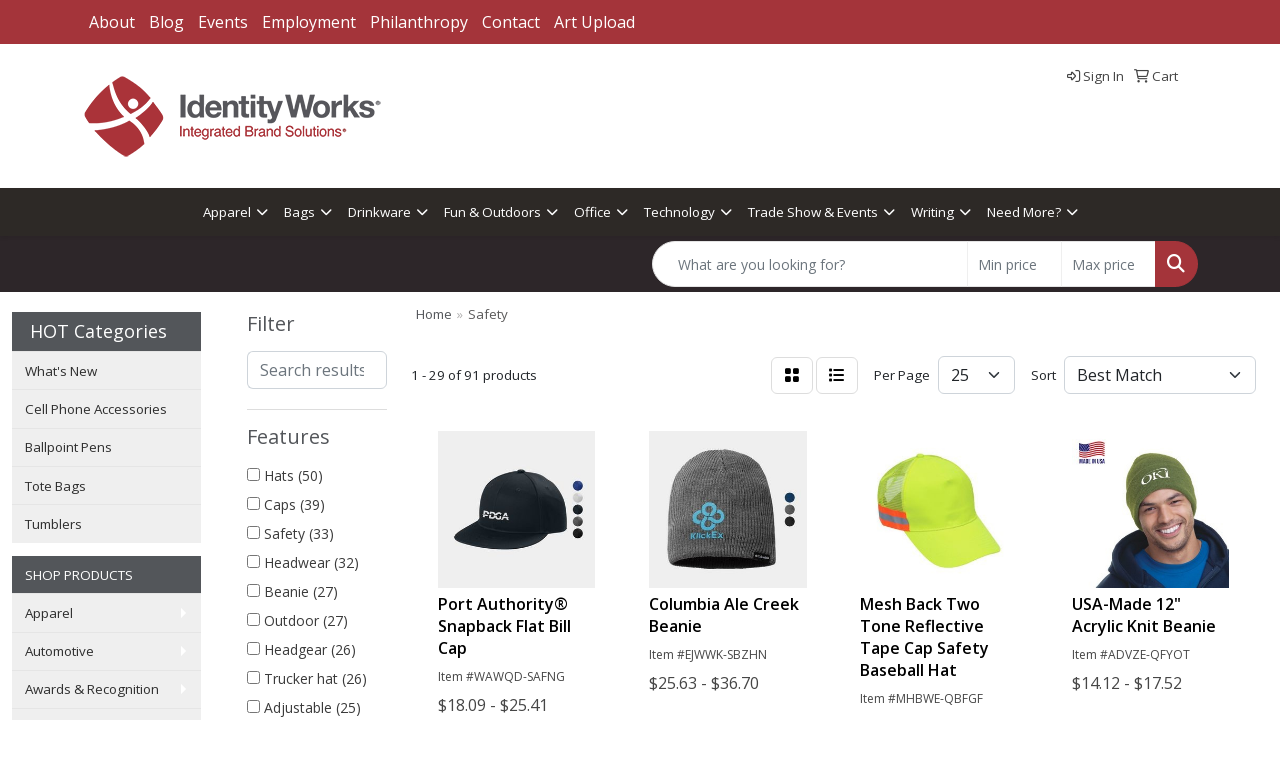

--- FILE ---
content_type: text/html
request_url: https://www.idworksideas.com/ws/ws.dll/StartSrch?UID=35005&WENavID=12671287
body_size: 14012
content:
<!DOCTYPE html>
<html lang="en"><head>
<meta charset="utf-8">
<meta http-equiv="X-UA-Compatible" content="IE=edge">
<meta name="viewport" content="width=device-width, initial-scale=1">
<!-- The above 3 meta tags *must* come first in the head; any other head content must come *after* these tags -->


<link href="/distsite/styles/8/css/bootstrap.min.css" rel="stylesheet" />
<link href="https://fonts.googleapis.com/css?family=Open+Sans:400,600|Oswald:400,600" rel="stylesheet">
<link href="/distsite/styles/8/css/owl.carousel.min.css" rel="stylesheet">
<link href="/distsite/styles/8/css/nouislider.css" rel="stylesheet">
<!--<link href="/distsite/styles/8/css/menu.css" rel="stylesheet"/>-->
<link href="/distsite/styles/8/css/flexslider.css" rel="stylesheet">
<link href="/distsite/styles/8/css/all.min.css" rel="stylesheet">
<link href="/distsite/styles/8/css/slick/slick.css" rel="stylesheet"/>
<link href="/distsite/styles/8/css/lightbox/lightbox.css" rel="stylesheet"  />
<link href="/distsite/styles/8/css/yamm.css" rel="stylesheet" />
<!-- Custom styles for this theme -->
<link href="/we/we.dll/StyleSheet?UN=35005&Type=WETheme&TS=C46021.4787962963" rel="stylesheet">
<!-- Custom styles for this theme -->
<link href="/we/we.dll/StyleSheet?UN=35005&Type=WETheme-PS&TS=C46021.4787962963" rel="stylesheet">


<!-- HTML5 shim and Respond.js for IE8 support of HTML5 elements and media queries -->
<!--[if lt IE 9]>
      <script src="https://oss.maxcdn.com/html5shiv/3.7.3/html5shiv.min.js"></script>
      <script src="https://oss.maxcdn.com/respond/1.4.2/respond.min.js"></script>
    <![endif]-->

</head>

<body style="background:#fff;">


  <!-- Slide-Out Menu -->
  <div id="filter-menu" class="filter-menu">
    <button id="close-menu" class="btn-close"></button>
    <div class="menu-content">
      
<aside class="filter-sidebar">



<div class="filter-section first">
	<h2>Filter</h2>
	 <div class="input-group mb-3">
	 <input type="text" style="border-right:0;" placeholder="Search results" class="form-control text-search-within-results" name="SearchWithinResults" value="" maxlength="100" onkeyup="HandleTextFilter(event);">
	  <label class="input-group-text" style="background-color:#fff;"><a  style="display:none;" href="javascript:void(0);" class="remove-filter" data-toggle="tooltip" title="Clear" onclick="ClearTextFilter();"><i class="far fa-times" aria-hidden="true"></i> <span class="fa-sr-only">x</span></a></label>
	</div>
</div>

<a href="javascript:void(0);" class="clear-filters"  style="display:none;" onclick="ClearDrillDown();">Clear all filters</a>

<div class="filter-section"  style="display:none;">
	<h2>Categories</h2>

	<div class="filter-list">

	 

		<!-- wrapper for more filters -->
        <div class="show-filter">

		</div><!-- showfilters -->

	</div>

		<a href="#" class="show-more"  style="display:none;" >Show more</a>
</div>


<div class="filter-section" >
	<h2>Features</h2>

		<div class="filter-list">

	  		<div class="checkbox"><label><input class="filtercheckbox" type="checkbox" name="2|Hats" ><span> Hats (50)</span></label></div><div class="checkbox"><label><input class="filtercheckbox" type="checkbox" name="2|Caps" ><span> Caps (39)</span></label></div><div class="checkbox"><label><input class="filtercheckbox" type="checkbox" name="2|Safety" ><span> Safety (33)</span></label></div><div class="checkbox"><label><input class="filtercheckbox" type="checkbox" name="2|Headwear" ><span> Headwear (32)</span></label></div><div class="checkbox"><label><input class="filtercheckbox" type="checkbox" name="2|Beanie" ><span> Beanie (27)</span></label></div><div class="checkbox"><label><input class="filtercheckbox" type="checkbox" name="2|Outdoor" ><span> Outdoor (27)</span></label></div><div class="checkbox"><label><input class="filtercheckbox" type="checkbox" name="2|Headgear" ><span> Headgear (26)</span></label></div><div class="checkbox"><label><input class="filtercheckbox" type="checkbox" name="2|Trucker hat" ><span> Trucker hat (26)</span></label></div><div class="checkbox"><label><input class="filtercheckbox" type="checkbox" name="2|Adjustable" ><span> Adjustable (25)</span></label></div><div class="checkbox"><label><input class="filtercheckbox" type="checkbox" name="2|Head cover" ><span> Head cover (23)</span></label></div><div class="show-filter"><div class="checkbox"><label><input class="filtercheckbox" type="checkbox" name="2|Sports" ><span> Sports (23)</span></label></div><div class="checkbox"><label><input class="filtercheckbox" type="checkbox" name="2|Baseball cap" ><span> Baseball cap (20)</span></label></div><div class="checkbox"><label><input class="filtercheckbox" type="checkbox" name="2|Visibility" ><span> Visibility (20)</span></label></div><div class="checkbox"><label><input class="filtercheckbox" type="checkbox" name="2|Winter" ><span> Winter (19)</span></label></div><div class="checkbox"><label><input class="filtercheckbox" type="checkbox" name="2|Classic" ><span> Classic (17)</span></label></div><div class="checkbox"><label><input class="filtercheckbox" type="checkbox" name="2|Customizable" ><span> Customizable (17)</span></label></div><div class="checkbox"><label><input class="filtercheckbox" type="checkbox" name="2|Rush" ><span> Rush (17)</span></label></div><div class="checkbox"><label><input class="filtercheckbox" type="checkbox" name="2|Mesh cap" ><span> Mesh cap (16)</span></label></div><div class="checkbox"><label><input class="filtercheckbox" type="checkbox" name="2|Fashion" ><span> Fashion (15)</span></label></div><div class="checkbox"><label><input class="filtercheckbox" type="checkbox" name="2|Multipurpose" ><span> Multipurpose (15)</span></label></div><div class="checkbox"><label><input class="filtercheckbox" type="checkbox" name="2|Performance cap" ><span> Performance cap (14)</span></label></div><div class="checkbox"><label><input class="filtercheckbox" type="checkbox" name="2|Under arm" ><span> Under arm (14)</span></label></div><div class="checkbox"><label><input class="filtercheckbox" type="checkbox" name="2|Cap hook loop closure" ><span> Cap hook loop closure (13)</span></label></div><div class="checkbox"><label><input class="filtercheckbox" type="checkbox" name="2|Hook loop cap" ><span> Hook loop cap (13)</span></label></div><div class="checkbox"><label><input class="filtercheckbox" type="checkbox" name="2|Trucker cap" ><span> Trucker cap (13)</span></label></div><div class="checkbox"><label><input class="filtercheckbox" type="checkbox" name="2|Two tone caps" ><span> Two tone caps (13)</span></label></div><div class="checkbox"><label><input class="filtercheckbox" type="checkbox" name="2|Two-tone base" ><span> Two-tone base (13)</span></label></div><div class="checkbox"><label><input class="filtercheckbox" type="checkbox" name="2|6 panel" ><span> 6 panel (12)</span></label></div><div class="checkbox"><label><input class="filtercheckbox" type="checkbox" name="2|Flat bill" ><span> Flat bill (12)</span></label></div><div class="checkbox"><label><input class="filtercheckbox" type="checkbox" name="2|Structured cap" ><span> Structured cap (12)</span></label></div><div class="checkbox"><label><input class="filtercheckbox" type="checkbox" name="2|Columbia" ><span> Columbia (11)</span></label></div><div class="checkbox"><label><input class="filtercheckbox" type="checkbox" name="2|Fleece-lined" ><span> Fleece-lined (11)</span></label></div><div class="checkbox"><label><input class="filtercheckbox" type="checkbox" name="2|Hard hat" ><span> Hard hat (11)</span></label></div><div class="checkbox"><label><input class="filtercheckbox" type="checkbox" name="2|Structured" ><span> Structured (11)</span></label></div><div class="checkbox"><label><input class="filtercheckbox" type="checkbox" name="2|Acrylic" ><span> Acrylic (8)</span></label></div><div class="checkbox"><label><input class="filtercheckbox" type="checkbox" name="2|Curved bill" ><span> Curved bill (8)</span></label></div><div class="checkbox"><label><input class="filtercheckbox" type="checkbox" name="2|Knit" ><span> Knit (8)</span></label></div><div class="checkbox"><label><input class="filtercheckbox" type="checkbox" name="2|100% polyester" ><span> 100% polyester (7)</span></label></div><div class="checkbox"><label><input class="filtercheckbox" type="checkbox" name="2|Bumpcap" ><span> Bumpcap (7)</span></label></div><div class="checkbox"><label><input class="filtercheckbox" type="checkbox" name="2|Knitted" ><span> Knitted (7)</span></label></div><div class="checkbox"><label><input class="filtercheckbox" type="checkbox" name="2|Mid profile" ><span> Mid profile (7)</span></label></div><div class="checkbox"><label><input class="filtercheckbox" type="checkbox" name="2|Skull cap" ><span> Skull cap (7)</span></label></div><div class="checkbox"><label><input class="filtercheckbox" type="checkbox" name="2|Wearable" ><span> Wearable (7)</span></label></div><div class="checkbox"><label><input class="filtercheckbox" type="checkbox" name="2|Workwear" ><span> Workwear (7)</span></label></div><div class="checkbox"><label><input class="filtercheckbox" type="checkbox" name="2|Ball cap" ><span> Ball cap (6)</span></label></div><div class="checkbox"><label><input class="filtercheckbox" type="checkbox" name="2|Ballcap" ><span> Ballcap (6)</span></label></div><div class="checkbox"><label><input class="filtercheckbox" type="checkbox" name="2|Ball-cap" ><span> Ball-cap (6)</span></label></div><div class="checkbox"><label><input class="filtercheckbox" type="checkbox" name="2|Baseball-cap" ><span> Baseball-cap (6)</span></label></div><div class="checkbox"><label><input class="filtercheckbox" type="checkbox" name="2|Blank" ><span> Blank (6)</span></label></div><div class="checkbox"><label><input class="filtercheckbox" type="checkbox" name="2|Custom" ><span> Custom (6)</span></label></div></div>

			<!-- wrapper for more filters -->
			<div class="show-filter">

			</div><!-- showfilters -->
 		</div>
		<a href="#" class="show-more"  >Show more</a>


</div>


<div class="filter-section" >
	<h2>Colors</h2>

		<div class="filter-list">

		  	<div class="checkbox"><label><input class="filtercheckbox" type="checkbox" name="1|Black" ><span> Black (35)</span></label></div><div class="checkbox"><label><input class="filtercheckbox" type="checkbox" name="1|White" ><span> White (13)</span></label></div><div class="checkbox"><label><input class="filtercheckbox" type="checkbox" name="1|Navy blue" ><span> Navy blue (12)</span></label></div><div class="checkbox"><label><input class="filtercheckbox" type="checkbox" name="1|Orange" ><span> Orange (10)</span></label></div><div class="checkbox"><label><input class="filtercheckbox" type="checkbox" name="1|Red" ><span> Red (10)</span></label></div><div class="checkbox"><label><input class="filtercheckbox" type="checkbox" name="1|Safety orange" ><span> Safety orange (8)</span></label></div><div class="checkbox"><label><input class="filtercheckbox" type="checkbox" name="1|Safety yellow" ><span> Safety yellow (8)</span></label></div><div class="checkbox"><label><input class="filtercheckbox" type="checkbox" name="1|Special" ><span> Special (7)</span></label></div><div class="checkbox"><label><input class="filtercheckbox" type="checkbox" name="1|Gray steel" ><span> Gray steel (6)</span></label></div><div class="checkbox"><label><input class="filtercheckbox" type="checkbox" name="1|Blaze orange" ><span> Blaze orange (5)</span></label></div><div class="show-filter"><div class="checkbox"><label><input class="filtercheckbox" type="checkbox" name="1|Royal" ><span> Royal (5)</span></label></div><div class="checkbox"><label><input class="filtercheckbox" type="checkbox" name="1|Yellow" ><span> Yellow (5)</span></label></div><div class="checkbox"><label><input class="filtercheckbox" type="checkbox" name="1|Charcoal gray" ><span> Charcoal gray (4)</span></label></div><div class="checkbox"><label><input class="filtercheckbox" type="checkbox" name="1|Collegiate navy" ><span> Collegiate navy (4)</span></label></div><div class="checkbox"><label><input class="filtercheckbox" type="checkbox" name="1|Forest green" ><span> Forest green (4)</span></label></div><div class="checkbox"><label><input class="filtercheckbox" type="checkbox" name="1|Gray" ><span> Gray (4)</span></label></div><div class="checkbox"><label><input class="filtercheckbox" type="checkbox" name="1|Olive green" ><span> Olive green (4)</span></label></div><div class="checkbox"><label><input class="filtercheckbox" type="checkbox" name="1|Rich navy" ><span> Rich navy (4)</span></label></div><div class="checkbox"><label><input class="filtercheckbox" type="checkbox" name="1|10-white" ><span> 10-white (3)</span></label></div><div class="checkbox"><label><input class="filtercheckbox" type="checkbox" name="1|20-red" ><span> 20-red (3)</span></label></div><div class="checkbox"><label><input class="filtercheckbox" type="checkbox" name="1|30-yellow" ><span> 30-yellow (3)</span></label></div><div class="checkbox"><label><input class="filtercheckbox" type="checkbox" name="1|31-hi-vis lime" ><span> 31-hi-vis lime (3)</span></label></div><div class="checkbox"><label><input class="filtercheckbox" type="checkbox" name="1|35-green" ><span> 35-green (3)</span></label></div><div class="checkbox"><label><input class="filtercheckbox" type="checkbox" name="1|40-orange" ><span> 40-orange (3)</span></label></div><div class="checkbox"><label><input class="filtercheckbox" type="checkbox" name="1|60-blue" ><span> 60-blue (3)</span></label></div><div class="checkbox"><label><input class="filtercheckbox" type="checkbox" name="1|Black/ white" ><span> Black/ white (3)</span></label></div><div class="checkbox"><label><input class="filtercheckbox" type="checkbox" name="1|Burgundy red" ><span> Burgundy red (3)</span></label></div><div class="checkbox"><label><input class="filtercheckbox" type="checkbox" name="1|City gray" ><span> City gray (3)</span></label></div><div class="checkbox"><label><input class="filtercheckbox" type="checkbox" name="1|Dark ash gray" ><span> Dark ash gray (3)</span></label></div><div class="checkbox"><label><input class="filtercheckbox" type="checkbox" name="1|Kelly green" ><span> Kelly green (3)</span></label></div><div class="checkbox"><label><input class="filtercheckbox" type="checkbox" name="1|Light blue" ><span> Light blue (3)</span></label></div><div class="checkbox"><label><input class="filtercheckbox" type="checkbox" name="1|Neon yellow" ><span> Neon yellow (3)</span></label></div><div class="checkbox"><label><input class="filtercheckbox" type="checkbox" name="1|Patriot blue/ white" ><span> Patriot blue/ white (3)</span></label></div><div class="checkbox"><label><input class="filtercheckbox" type="checkbox" name="1|Purple" ><span> Purple (3)</span></label></div><div class="checkbox"><label><input class="filtercheckbox" type="checkbox" name="1|True navy" ><span> True navy (3)</span></label></div><div class="checkbox"><label><input class="filtercheckbox" type="checkbox" name="1|True royal" ><span> True royal (3)</span></label></div><div class="checkbox"><label><input class="filtercheckbox" type="checkbox" name="1|11-black" ><span> 11-black (2)</span></label></div><div class="checkbox"><label><input class="filtercheckbox" type="checkbox" name="1|12-gray" ><span> 12-gray (2)</span></label></div><div class="checkbox"><label><input class="filtercheckbox" type="checkbox" name="1|41-hi-vis orange" ><span> 41-hi-vis orange (2)</span></label></div><div class="checkbox"><label><input class="filtercheckbox" type="checkbox" name="1|Aqua blue" ><span> Aqua blue (2)</span></label></div><div class="checkbox"><label><input class="filtercheckbox" type="checkbox" name="1|Asphalt gray" ><span> Asphalt gray (2)</span></label></div><div class="checkbox"><label><input class="filtercheckbox" type="checkbox" name="1|Black/ gray steel" ><span> Black/ gray steel (2)</span></label></div><div class="checkbox"><label><input class="filtercheckbox" type="checkbox" name="1|Black/deep red/black" ><span> Black/deep red/black (2)</span></label></div><div class="checkbox"><label><input class="filtercheckbox" type="checkbox" name="1|Black/silver/black" ><span> Black/silver/black (2)</span></label></div><div class="checkbox"><label><input class="filtercheckbox" type="checkbox" name="1|Black/white" ><span> Black/white (2)</span></label></div><div class="checkbox"><label><input class="filtercheckbox" type="checkbox" name="1|Blacktop" ><span> Blacktop (2)</span></label></div><div class="checkbox"><label><input class="filtercheckbox" type="checkbox" name="1|Blaze orange/black" ><span> Blaze orange/black (2)</span></label></div><div class="checkbox"><label><input class="filtercheckbox" type="checkbox" name="1|Blue" ><span> Blue (2)</span></label></div><div class="checkbox"><label><input class="filtercheckbox" type="checkbox" name="1|Burnt orange" ><span> Burnt orange (2)</span></label></div><div class="checkbox"><label><input class="filtercheckbox" type="checkbox" name="1|Chalk" ><span> Chalk (2)</span></label></div></div>


			<!-- wrapper for more filters -->
			<div class="show-filter">

			</div><!-- showfilters -->

		  </div>

		<a href="#" class="show-more"  >Show more</a>
</div>


<div class="filter-section"  >
	<h2>Price Range</h2>
	<div class="filter-price-wrap">
		<div class="filter-price-inner">
			<div class="input-group">
				<span class="input-group-text input-group-text-white">$</span>
				<input type="text" class="form-control form-control-sm filter-min-prices" name="min-prices" value="" placeholder="Min" onkeyup="HandlePriceFilter(event);">
			</div>
			<div class="input-group">
				<span class="input-group-text input-group-text-white">$</span>
				<input type="text" class="form-control form-control-sm filter-max-prices" name="max-prices" value="" placeholder="Max" onkeyup="HandlePriceFilter(event);">
			</div>
		</div>
		<a href="javascript:void(0)" onclick="SetPriceFilter();" ><i class="fa-solid fa-chevron-right"></i></a>
	</div>
</div>

<div class="filter-section"   >
	<h2>Quantity</h2>
	<div class="filter-price-wrap mb-2">
		<input type="text" class="form-control form-control-sm filter-quantity" value="" placeholder="Qty" onkeyup="HandleQuantityFilter(event);">
		<a href="javascript:void(0)" onclick="SetQuantityFilter();"><i class="fa-solid fa-chevron-right"></i></a>
	</div>
</div>




	</aside>

    </div>
</div>




	<div class="container-fluid">
		<div class="row">

			<div class="col-md-3 col-lg-2">
        <div class="d-none d-md-block">
          <div id="desktop-filter">
            
<aside class="filter-sidebar">



<div class="filter-section first">
	<h2>Filter</h2>
	 <div class="input-group mb-3">
	 <input type="text" style="border-right:0;" placeholder="Search results" class="form-control text-search-within-results" name="SearchWithinResults" value="" maxlength="100" onkeyup="HandleTextFilter(event);">
	  <label class="input-group-text" style="background-color:#fff;"><a  style="display:none;" href="javascript:void(0);" class="remove-filter" data-toggle="tooltip" title="Clear" onclick="ClearTextFilter();"><i class="far fa-times" aria-hidden="true"></i> <span class="fa-sr-only">x</span></a></label>
	</div>
</div>

<a href="javascript:void(0);" class="clear-filters"  style="display:none;" onclick="ClearDrillDown();">Clear all filters</a>

<div class="filter-section"  style="display:none;">
	<h2>Categories</h2>

	<div class="filter-list">

	 

		<!-- wrapper for more filters -->
        <div class="show-filter">

		</div><!-- showfilters -->

	</div>

		<a href="#" class="show-more"  style="display:none;" >Show more</a>
</div>


<div class="filter-section" >
	<h2>Features</h2>

		<div class="filter-list">

	  		<div class="checkbox"><label><input class="filtercheckbox" type="checkbox" name="2|Hats" ><span> Hats (50)</span></label></div><div class="checkbox"><label><input class="filtercheckbox" type="checkbox" name="2|Caps" ><span> Caps (39)</span></label></div><div class="checkbox"><label><input class="filtercheckbox" type="checkbox" name="2|Safety" ><span> Safety (33)</span></label></div><div class="checkbox"><label><input class="filtercheckbox" type="checkbox" name="2|Headwear" ><span> Headwear (32)</span></label></div><div class="checkbox"><label><input class="filtercheckbox" type="checkbox" name="2|Beanie" ><span> Beanie (27)</span></label></div><div class="checkbox"><label><input class="filtercheckbox" type="checkbox" name="2|Outdoor" ><span> Outdoor (27)</span></label></div><div class="checkbox"><label><input class="filtercheckbox" type="checkbox" name="2|Headgear" ><span> Headgear (26)</span></label></div><div class="checkbox"><label><input class="filtercheckbox" type="checkbox" name="2|Trucker hat" ><span> Trucker hat (26)</span></label></div><div class="checkbox"><label><input class="filtercheckbox" type="checkbox" name="2|Adjustable" ><span> Adjustable (25)</span></label></div><div class="checkbox"><label><input class="filtercheckbox" type="checkbox" name="2|Head cover" ><span> Head cover (23)</span></label></div><div class="show-filter"><div class="checkbox"><label><input class="filtercheckbox" type="checkbox" name="2|Sports" ><span> Sports (23)</span></label></div><div class="checkbox"><label><input class="filtercheckbox" type="checkbox" name="2|Baseball cap" ><span> Baseball cap (20)</span></label></div><div class="checkbox"><label><input class="filtercheckbox" type="checkbox" name="2|Visibility" ><span> Visibility (20)</span></label></div><div class="checkbox"><label><input class="filtercheckbox" type="checkbox" name="2|Winter" ><span> Winter (19)</span></label></div><div class="checkbox"><label><input class="filtercheckbox" type="checkbox" name="2|Classic" ><span> Classic (17)</span></label></div><div class="checkbox"><label><input class="filtercheckbox" type="checkbox" name="2|Customizable" ><span> Customizable (17)</span></label></div><div class="checkbox"><label><input class="filtercheckbox" type="checkbox" name="2|Rush" ><span> Rush (17)</span></label></div><div class="checkbox"><label><input class="filtercheckbox" type="checkbox" name="2|Mesh cap" ><span> Mesh cap (16)</span></label></div><div class="checkbox"><label><input class="filtercheckbox" type="checkbox" name="2|Fashion" ><span> Fashion (15)</span></label></div><div class="checkbox"><label><input class="filtercheckbox" type="checkbox" name="2|Multipurpose" ><span> Multipurpose (15)</span></label></div><div class="checkbox"><label><input class="filtercheckbox" type="checkbox" name="2|Performance cap" ><span> Performance cap (14)</span></label></div><div class="checkbox"><label><input class="filtercheckbox" type="checkbox" name="2|Under arm" ><span> Under arm (14)</span></label></div><div class="checkbox"><label><input class="filtercheckbox" type="checkbox" name="2|Cap hook loop closure" ><span> Cap hook loop closure (13)</span></label></div><div class="checkbox"><label><input class="filtercheckbox" type="checkbox" name="2|Hook loop cap" ><span> Hook loop cap (13)</span></label></div><div class="checkbox"><label><input class="filtercheckbox" type="checkbox" name="2|Trucker cap" ><span> Trucker cap (13)</span></label></div><div class="checkbox"><label><input class="filtercheckbox" type="checkbox" name="2|Two tone caps" ><span> Two tone caps (13)</span></label></div><div class="checkbox"><label><input class="filtercheckbox" type="checkbox" name="2|Two-tone base" ><span> Two-tone base (13)</span></label></div><div class="checkbox"><label><input class="filtercheckbox" type="checkbox" name="2|6 panel" ><span> 6 panel (12)</span></label></div><div class="checkbox"><label><input class="filtercheckbox" type="checkbox" name="2|Flat bill" ><span> Flat bill (12)</span></label></div><div class="checkbox"><label><input class="filtercheckbox" type="checkbox" name="2|Structured cap" ><span> Structured cap (12)</span></label></div><div class="checkbox"><label><input class="filtercheckbox" type="checkbox" name="2|Columbia" ><span> Columbia (11)</span></label></div><div class="checkbox"><label><input class="filtercheckbox" type="checkbox" name="2|Fleece-lined" ><span> Fleece-lined (11)</span></label></div><div class="checkbox"><label><input class="filtercheckbox" type="checkbox" name="2|Hard hat" ><span> Hard hat (11)</span></label></div><div class="checkbox"><label><input class="filtercheckbox" type="checkbox" name="2|Structured" ><span> Structured (11)</span></label></div><div class="checkbox"><label><input class="filtercheckbox" type="checkbox" name="2|Acrylic" ><span> Acrylic (8)</span></label></div><div class="checkbox"><label><input class="filtercheckbox" type="checkbox" name="2|Curved bill" ><span> Curved bill (8)</span></label></div><div class="checkbox"><label><input class="filtercheckbox" type="checkbox" name="2|Knit" ><span> Knit (8)</span></label></div><div class="checkbox"><label><input class="filtercheckbox" type="checkbox" name="2|100% polyester" ><span> 100% polyester (7)</span></label></div><div class="checkbox"><label><input class="filtercheckbox" type="checkbox" name="2|Bumpcap" ><span> Bumpcap (7)</span></label></div><div class="checkbox"><label><input class="filtercheckbox" type="checkbox" name="2|Knitted" ><span> Knitted (7)</span></label></div><div class="checkbox"><label><input class="filtercheckbox" type="checkbox" name="2|Mid profile" ><span> Mid profile (7)</span></label></div><div class="checkbox"><label><input class="filtercheckbox" type="checkbox" name="2|Skull cap" ><span> Skull cap (7)</span></label></div><div class="checkbox"><label><input class="filtercheckbox" type="checkbox" name="2|Wearable" ><span> Wearable (7)</span></label></div><div class="checkbox"><label><input class="filtercheckbox" type="checkbox" name="2|Workwear" ><span> Workwear (7)</span></label></div><div class="checkbox"><label><input class="filtercheckbox" type="checkbox" name="2|Ball cap" ><span> Ball cap (6)</span></label></div><div class="checkbox"><label><input class="filtercheckbox" type="checkbox" name="2|Ballcap" ><span> Ballcap (6)</span></label></div><div class="checkbox"><label><input class="filtercheckbox" type="checkbox" name="2|Ball-cap" ><span> Ball-cap (6)</span></label></div><div class="checkbox"><label><input class="filtercheckbox" type="checkbox" name="2|Baseball-cap" ><span> Baseball-cap (6)</span></label></div><div class="checkbox"><label><input class="filtercheckbox" type="checkbox" name="2|Blank" ><span> Blank (6)</span></label></div><div class="checkbox"><label><input class="filtercheckbox" type="checkbox" name="2|Custom" ><span> Custom (6)</span></label></div></div>

			<!-- wrapper for more filters -->
			<div class="show-filter">

			</div><!-- showfilters -->
 		</div>
		<a href="#" class="show-more"  >Show more</a>


</div>


<div class="filter-section" >
	<h2>Colors</h2>

		<div class="filter-list">

		  	<div class="checkbox"><label><input class="filtercheckbox" type="checkbox" name="1|Black" ><span> Black (35)</span></label></div><div class="checkbox"><label><input class="filtercheckbox" type="checkbox" name="1|White" ><span> White (13)</span></label></div><div class="checkbox"><label><input class="filtercheckbox" type="checkbox" name="1|Navy blue" ><span> Navy blue (12)</span></label></div><div class="checkbox"><label><input class="filtercheckbox" type="checkbox" name="1|Orange" ><span> Orange (10)</span></label></div><div class="checkbox"><label><input class="filtercheckbox" type="checkbox" name="1|Red" ><span> Red (10)</span></label></div><div class="checkbox"><label><input class="filtercheckbox" type="checkbox" name="1|Safety orange" ><span> Safety orange (8)</span></label></div><div class="checkbox"><label><input class="filtercheckbox" type="checkbox" name="1|Safety yellow" ><span> Safety yellow (8)</span></label></div><div class="checkbox"><label><input class="filtercheckbox" type="checkbox" name="1|Special" ><span> Special (7)</span></label></div><div class="checkbox"><label><input class="filtercheckbox" type="checkbox" name="1|Gray steel" ><span> Gray steel (6)</span></label></div><div class="checkbox"><label><input class="filtercheckbox" type="checkbox" name="1|Blaze orange" ><span> Blaze orange (5)</span></label></div><div class="show-filter"><div class="checkbox"><label><input class="filtercheckbox" type="checkbox" name="1|Royal" ><span> Royal (5)</span></label></div><div class="checkbox"><label><input class="filtercheckbox" type="checkbox" name="1|Yellow" ><span> Yellow (5)</span></label></div><div class="checkbox"><label><input class="filtercheckbox" type="checkbox" name="1|Charcoal gray" ><span> Charcoal gray (4)</span></label></div><div class="checkbox"><label><input class="filtercheckbox" type="checkbox" name="1|Collegiate navy" ><span> Collegiate navy (4)</span></label></div><div class="checkbox"><label><input class="filtercheckbox" type="checkbox" name="1|Forest green" ><span> Forest green (4)</span></label></div><div class="checkbox"><label><input class="filtercheckbox" type="checkbox" name="1|Gray" ><span> Gray (4)</span></label></div><div class="checkbox"><label><input class="filtercheckbox" type="checkbox" name="1|Olive green" ><span> Olive green (4)</span></label></div><div class="checkbox"><label><input class="filtercheckbox" type="checkbox" name="1|Rich navy" ><span> Rich navy (4)</span></label></div><div class="checkbox"><label><input class="filtercheckbox" type="checkbox" name="1|10-white" ><span> 10-white (3)</span></label></div><div class="checkbox"><label><input class="filtercheckbox" type="checkbox" name="1|20-red" ><span> 20-red (3)</span></label></div><div class="checkbox"><label><input class="filtercheckbox" type="checkbox" name="1|30-yellow" ><span> 30-yellow (3)</span></label></div><div class="checkbox"><label><input class="filtercheckbox" type="checkbox" name="1|31-hi-vis lime" ><span> 31-hi-vis lime (3)</span></label></div><div class="checkbox"><label><input class="filtercheckbox" type="checkbox" name="1|35-green" ><span> 35-green (3)</span></label></div><div class="checkbox"><label><input class="filtercheckbox" type="checkbox" name="1|40-orange" ><span> 40-orange (3)</span></label></div><div class="checkbox"><label><input class="filtercheckbox" type="checkbox" name="1|60-blue" ><span> 60-blue (3)</span></label></div><div class="checkbox"><label><input class="filtercheckbox" type="checkbox" name="1|Black/ white" ><span> Black/ white (3)</span></label></div><div class="checkbox"><label><input class="filtercheckbox" type="checkbox" name="1|Burgundy red" ><span> Burgundy red (3)</span></label></div><div class="checkbox"><label><input class="filtercheckbox" type="checkbox" name="1|City gray" ><span> City gray (3)</span></label></div><div class="checkbox"><label><input class="filtercheckbox" type="checkbox" name="1|Dark ash gray" ><span> Dark ash gray (3)</span></label></div><div class="checkbox"><label><input class="filtercheckbox" type="checkbox" name="1|Kelly green" ><span> Kelly green (3)</span></label></div><div class="checkbox"><label><input class="filtercheckbox" type="checkbox" name="1|Light blue" ><span> Light blue (3)</span></label></div><div class="checkbox"><label><input class="filtercheckbox" type="checkbox" name="1|Neon yellow" ><span> Neon yellow (3)</span></label></div><div class="checkbox"><label><input class="filtercheckbox" type="checkbox" name="1|Patriot blue/ white" ><span> Patriot blue/ white (3)</span></label></div><div class="checkbox"><label><input class="filtercheckbox" type="checkbox" name="1|Purple" ><span> Purple (3)</span></label></div><div class="checkbox"><label><input class="filtercheckbox" type="checkbox" name="1|True navy" ><span> True navy (3)</span></label></div><div class="checkbox"><label><input class="filtercheckbox" type="checkbox" name="1|True royal" ><span> True royal (3)</span></label></div><div class="checkbox"><label><input class="filtercheckbox" type="checkbox" name="1|11-black" ><span> 11-black (2)</span></label></div><div class="checkbox"><label><input class="filtercheckbox" type="checkbox" name="1|12-gray" ><span> 12-gray (2)</span></label></div><div class="checkbox"><label><input class="filtercheckbox" type="checkbox" name="1|41-hi-vis orange" ><span> 41-hi-vis orange (2)</span></label></div><div class="checkbox"><label><input class="filtercheckbox" type="checkbox" name="1|Aqua blue" ><span> Aqua blue (2)</span></label></div><div class="checkbox"><label><input class="filtercheckbox" type="checkbox" name="1|Asphalt gray" ><span> Asphalt gray (2)</span></label></div><div class="checkbox"><label><input class="filtercheckbox" type="checkbox" name="1|Black/ gray steel" ><span> Black/ gray steel (2)</span></label></div><div class="checkbox"><label><input class="filtercheckbox" type="checkbox" name="1|Black/deep red/black" ><span> Black/deep red/black (2)</span></label></div><div class="checkbox"><label><input class="filtercheckbox" type="checkbox" name="1|Black/silver/black" ><span> Black/silver/black (2)</span></label></div><div class="checkbox"><label><input class="filtercheckbox" type="checkbox" name="1|Black/white" ><span> Black/white (2)</span></label></div><div class="checkbox"><label><input class="filtercheckbox" type="checkbox" name="1|Blacktop" ><span> Blacktop (2)</span></label></div><div class="checkbox"><label><input class="filtercheckbox" type="checkbox" name="1|Blaze orange/black" ><span> Blaze orange/black (2)</span></label></div><div class="checkbox"><label><input class="filtercheckbox" type="checkbox" name="1|Blue" ><span> Blue (2)</span></label></div><div class="checkbox"><label><input class="filtercheckbox" type="checkbox" name="1|Burnt orange" ><span> Burnt orange (2)</span></label></div><div class="checkbox"><label><input class="filtercheckbox" type="checkbox" name="1|Chalk" ><span> Chalk (2)</span></label></div></div>


			<!-- wrapper for more filters -->
			<div class="show-filter">

			</div><!-- showfilters -->

		  </div>

		<a href="#" class="show-more"  >Show more</a>
</div>


<div class="filter-section"  >
	<h2>Price Range</h2>
	<div class="filter-price-wrap">
		<div class="filter-price-inner">
			<div class="input-group">
				<span class="input-group-text input-group-text-white">$</span>
				<input type="text" class="form-control form-control-sm filter-min-prices" name="min-prices" value="" placeholder="Min" onkeyup="HandlePriceFilter(event);">
			</div>
			<div class="input-group">
				<span class="input-group-text input-group-text-white">$</span>
				<input type="text" class="form-control form-control-sm filter-max-prices" name="max-prices" value="" placeholder="Max" onkeyup="HandlePriceFilter(event);">
			</div>
		</div>
		<a href="javascript:void(0)" onclick="SetPriceFilter();" ><i class="fa-solid fa-chevron-right"></i></a>
	</div>
</div>

<div class="filter-section"   >
	<h2>Quantity</h2>
	<div class="filter-price-wrap mb-2">
		<input type="text" class="form-control form-control-sm filter-quantity" value="" placeholder="Qty" onkeyup="HandleQuantityFilter(event);">
		<a href="javascript:void(0)" onclick="SetQuantityFilter();"><i class="fa-solid fa-chevron-right"></i></a>
	</div>
</div>




	</aside>

          </div>
        </div>
			</div>

			<div class="col-md-9 col-lg-10">
				

				<ol class="breadcrumb"  >
              		<li><a href="https://www.idworksideas.com" target="_top">Home</a></li>
             	 	<li class="active">Safety</li>
            	</ol>




				<div id="product-list-controls">

				
						<div class="d-flex align-items-center justify-content-between">
							<div class="d-none d-md-block me-3">
								1 - 29 of  91 <span class="d-none d-lg-inline">products</span>
							</div>
					  
						  <!-- Right Aligned Controls -->
						  <div class="product-controls-right d-flex align-items-center">
       
              <button id="show-filter-button" class="btn btn-control d-block d-md-none"><i class="fa-solid fa-filter" aria-hidden="true"></i></button>

							
							<span class="me-3">
								<a href="/ws/ws.dll/StartSrch?UID=35005&WENavID=12671287&View=T&ST=260121054106126105904268" class="btn btn-control grid" title="Change to Grid View"><i class="fa-solid fa-grid-2" aria-hidden="true"></i>  <span class="fa-sr-only">Grid</span></a>
								<a href="/ws/ws.dll/StartSrch?UID=35005&WENavID=12671287&View=L&ST=260121054106126105904268" class="btn btn-control" title="Change to List View"><i class="fa-solid fa-list"></i> <span class="fa-sr-only">List</span></a>
							</span>
							
					  
							<!-- Number of Items Per Page -->
							<div class="me-2 d-none d-lg-block">
								<label>Per Page</label>
							</div>
							<div class="me-3 d-none d-md-block">
								<select class="form-select notranslate" onchange="GoToNewURL(this);" aria-label="Items per page">
									<option value="/ws/ws.dll/StartSrch?UID=35005&WENavID=12671287&ST=260121054106126105904268&PPP=10" >10</option><option value="/ws/ws.dll/StartSrch?UID=35005&WENavID=12671287&ST=260121054106126105904268&PPP=25" selected>25</option><option value="/ws/ws.dll/StartSrch?UID=35005&WENavID=12671287&ST=260121054106126105904268&PPP=50" >50</option><option value="/ws/ws.dll/StartSrch?UID=35005&WENavID=12671287&ST=260121054106126105904268&PPP=100" >100</option>
								
								</select>
							</div>
					  
							<!-- Sort By -->
							<div class="d-none d-lg-block me-2">
								<label>Sort</label>
							</div>
							<div>
								<select class="form-select" onchange="GoToNewURL(this);">
									<option value="/ws/ws.dll/StartSrch?UID=35005&WENavID=12671287&Sort=0" selected>Best Match</option><option value="/ws/ws.dll/StartSrch?UID=35005&WENavID=12671287&Sort=3">Most Popular</option><option value="/ws/ws.dll/StartSrch?UID=35005&WENavID=12671287&Sort=1">Price (Low to High)</option><option value="/ws/ws.dll/StartSrch?UID=35005&WENavID=12671287&Sort=2">Price (High to Low)</option>
								 </select>
							</div>
						  </div>
						</div>

			  </div>

				<!-- Product Results List -->
				<ul class="thumbnail-list"><a name="0" href="#" alt="Item 0"></a>
<li>
 <a href="https://www.idworksideas.com/p/WAWQD-SAFNG/port-authority-snapback-flat-bill-cap" target="_parent" alt="Port Authority® Snapback Flat Bill Cap">
 <div class="pr-list-grid">
		<img class="img-responsive" src="/ws/ws.dll/QPic?SN=69609&P=148229292&I=0&PX=300" alt="Port Authority® Snapback Flat Bill Cap">
		<p class="pr-name">Port Authority® Snapback Flat Bill Cap</p>
		<div class="pr-meta-row">
			<div class="product-reviews"  style="display:none;">
				<div class="rating-stars">
				<i class="fa-solid fa-star-sharp" aria-hidden="true"></i><i class="fa-solid fa-star-sharp" aria-hidden="true"></i><i class="fa-solid fa-star-sharp" aria-hidden="true"></i><i class="fa-solid fa-star-sharp" aria-hidden="true"></i><i class="fa-solid fa-star-sharp" aria-hidden="true"></i>
				</div>
				<span class="rating-count">(0)</span>
			</div>
			
		</div>
		<p class="pr-number"  ><span class="notranslate">Item #WAWQD-SAFNG</span></p>
		<p class="pr-price"  ><span class="notranslate">$18.09</span> - <span class="notranslate">$25.41</span></p>
 </div>
 </a>
</li>
<a name="1" href="#" alt="Item 1"></a>
<li>
 <a href="https://www.idworksideas.com/p/EJWWK-SBZHN/columbia-ale-creek-beanie" target="_parent" alt="Columbia Ale Creek Beanie">
 <div class="pr-list-grid">
		<img class="img-responsive" src="/ws/ws.dll/QPic?SN=69609&P=598260239&I=0&PX=300" alt="Columbia Ale Creek Beanie">
		<p class="pr-name">Columbia Ale Creek Beanie</p>
		<div class="pr-meta-row">
			<div class="product-reviews"  style="display:none;">
				<div class="rating-stars">
				<i class="fa-solid fa-star-sharp" aria-hidden="true"></i><i class="fa-solid fa-star-sharp" aria-hidden="true"></i><i class="fa-solid fa-star-sharp" aria-hidden="true"></i><i class="fa-solid fa-star-sharp" aria-hidden="true"></i><i class="fa-solid fa-star-sharp" aria-hidden="true"></i>
				</div>
				<span class="rating-count">(0)</span>
			</div>
			
		</div>
		<p class="pr-number"  ><span class="notranslate">Item #EJWWK-SBZHN</span></p>
		<p class="pr-price"  ><span class="notranslate">$25.63</span> - <span class="notranslate">$36.70</span></p>
 </div>
 </a>
</li>
<a name="2" href="#" alt="Item 2"></a>
<li>
 <a href="https://www.idworksideas.com/p/MHBWE-QBFGF/mesh-back-two-tone-reflective-tape-cap-safety-baseball-hat" target="_parent" alt="Mesh Back Two Tone Reflective Tape Cap Safety Baseball Hat">
 <div class="pr-list-grid">
		<img class="img-responsive" src="/ws/ws.dll/QPic?SN=69609&P=587332733&I=0&PX=300" alt="Mesh Back Two Tone Reflective Tape Cap Safety Baseball Hat">
		<p class="pr-name">Mesh Back Two Tone Reflective Tape Cap Safety Baseball Hat</p>
		<div class="pr-meta-row">
			<div class="product-reviews"  style="display:none;">
				<div class="rating-stars">
				<i class="fa-solid fa-star-sharp" aria-hidden="true"></i><i class="fa-solid fa-star-sharp" aria-hidden="true"></i><i class="fa-solid fa-star-sharp" aria-hidden="true"></i><i class="fa-solid fa-star-sharp" aria-hidden="true"></i><i class="fa-solid fa-star-sharp" aria-hidden="true"></i>
				</div>
				<span class="rating-count">(0)</span>
			</div>
			
		</div>
		<p class="pr-number"  ><span class="notranslate">Item #MHBWE-QBFGF</span></p>
		<p class="pr-price"  ><span class="notranslate">$6.60</span> - <span class="notranslate">$10.87</span></p>
 </div>
 </a>
</li>
<a name="3" href="#" alt="Item 3"></a>
<li>
 <a href="https://www.idworksideas.com/p/ADVZE-QFYOT/usa-made-12-acrylic-knit-beanie" target="_parent" alt="USA-Made 12&quot; Acrylic Knit Beanie">
 <div class="pr-list-grid">
		<img class="img-responsive" src="/ws/ws.dll/QPic?SN=69609&P=347416103&I=0&PX=300" alt="USA-Made 12&quot; Acrylic Knit Beanie">
		<p class="pr-name">USA-Made 12&quot; Acrylic Knit Beanie</p>
		<div class="pr-meta-row">
			<div class="product-reviews"  style="display:none;">
				<div class="rating-stars">
				<i class="fa-solid fa-star-sharp active" aria-hidden="true"></i><i class="fa-solid fa-star-sharp active" aria-hidden="true"></i><i class="fa-solid fa-star-sharp active" aria-hidden="true"></i><i class="fa-solid fa-star-sharp active" aria-hidden="true"></i><i class="fa-solid fa-star-sharp active" aria-hidden="true"></i>
				</div>
				<span class="rating-count">(1)</span>
			</div>
			
		</div>
		<p class="pr-number"  ><span class="notranslate">Item #ADVZE-QFYOT</span></p>
		<p class="pr-price"  ><span class="notranslate">$14.12</span> - <span class="notranslate">$17.52</span></p>
 </div>
 </a>
</li>
<a name="4" href="#" alt="Item 4"></a>
<li>
 <a href="https://www.idworksideas.com/p/HJWVK-SBZHX/columbia-cuffed-beanie" target="_parent" alt="Columbia Cuffed Beanie">
 <div class="pr-list-grid">
		<img class="img-responsive" src="/ws/ws.dll/QPic?SN=69609&P=528260249&I=0&PX=300" alt="Columbia Cuffed Beanie">
		<p class="pr-name">Columbia Cuffed Beanie</p>
		<div class="pr-meta-row">
			<div class="product-reviews"  style="display:none;">
				<div class="rating-stars">
				<i class="fa-solid fa-star-sharp" aria-hidden="true"></i><i class="fa-solid fa-star-sharp" aria-hidden="true"></i><i class="fa-solid fa-star-sharp" aria-hidden="true"></i><i class="fa-solid fa-star-sharp" aria-hidden="true"></i><i class="fa-solid fa-star-sharp" aria-hidden="true"></i>
				</div>
				<span class="rating-count">(0)</span>
			</div>
			
		</div>
		<p class="pr-number"  ><span class="notranslate">Item #HJWVK-SBZHX</span></p>
		<p class="pr-price"  ><span class="notranslate">$24.57</span> - <span class="notranslate">$35.37</span></p>
 </div>
 </a>
</li>
<a name="5" href="#" alt="Item 5"></a>
<li>
 <a href="https://www.idworksideas.com/p/YFZTJ-QFHNC/the-north-face-rib-kint-beanie" target="_parent" alt="The North Face® Rib Kint Beanie">
 <div class="pr-list-grid">
		<img class="img-responsive" src="/ws/ws.dll/QPic?SN=69609&P=567404568&I=0&PX=300" alt="The North Face® Rib Kint Beanie">
		<p class="pr-name">The North Face® Rib Kint Beanie</p>
		<div class="pr-meta-row">
			<div class="product-reviews"  style="display:none;">
				<div class="rating-stars">
				<i class="fa-solid fa-star-sharp active" aria-hidden="true"></i><i class="fa-solid fa-star-sharp active" aria-hidden="true"></i><i class="fa-solid fa-star-sharp active" aria-hidden="true"></i><i class="fa-solid fa-star-sharp active" aria-hidden="true"></i><i class="fa-solid fa-star-sharp active" aria-hidden="true"></i>
				</div>
				<span class="rating-count">(1)</span>
			</div>
			
		</div>
		<p class="pr-number"  ><span class="notranslate">Item #YFZTJ-QFHNC</span></p>
		<p class="pr-price"  ><span class="notranslate">$30.43</span> - <span class="notranslate">$40.83</span></p>
 </div>
 </a>
</li>
<a name="6" href="#" alt="Item 6"></a>
<li>
 <a href="https://www.idworksideas.com/p/UDUQK-QFYOP/usa-made-8-headwear-acrylic-knit-beanie" target="_parent" alt="USA-Made 8&quot; Headwear Acrylic Knit Beanie">
 <div class="pr-list-grid">
		<img class="img-responsive" src="/ws/ws.dll/QPic?SN=69609&P=317416099&I=0&PX=300" alt="USA-Made 8&quot; Headwear Acrylic Knit Beanie">
		<p class="pr-name">USA-Made 8&quot; Headwear Acrylic Knit Beanie</p>
		<div class="pr-meta-row">
			<div class="product-reviews"  style="display:none;">
				<div class="rating-stars">
				<i class="fa-solid fa-star-sharp active" aria-hidden="true"></i><i class="fa-solid fa-star-sharp active" aria-hidden="true"></i><i class="fa-solid fa-star-sharp active" aria-hidden="true"></i><i class="fa-solid fa-star-sharp active" aria-hidden="true"></i><i class="fa-solid fa-star-sharp active" aria-hidden="true"></i>
				</div>
				<span class="rating-count">(1)</span>
			</div>
			
		</div>
		<p class="pr-number"  ><span class="notranslate">Item #UDUQK-QFYOP</span></p>
		<p class="pr-price"  ><span class="notranslate">$13.63</span> - <span class="notranslate">$16.99</span></p>
 </div>
 </a>
</li>
<a name="7" href="#" alt="Item 7"></a>
<li>
 <a href="https://www.idworksideas.com/p/AJWWF-SBZHI/columbia-bora-bora-booney" target="_parent" alt="Columbia Bora Bora Booney">
 <div class="pr-list-grid">
		<img class="img-responsive" src="/ws/ws.dll/QPic?SN=69609&P=598260234&I=0&PX=300" alt="Columbia Bora Bora Booney">
		<p class="pr-name">Columbia Bora Bora Booney</p>
		<div class="pr-meta-row">
			<div class="product-reviews"  style="display:none;">
				<div class="rating-stars">
				<i class="fa-solid fa-star-sharp" aria-hidden="true"></i><i class="fa-solid fa-star-sharp" aria-hidden="true"></i><i class="fa-solid fa-star-sharp" aria-hidden="true"></i><i class="fa-solid fa-star-sharp" aria-hidden="true"></i><i class="fa-solid fa-star-sharp" aria-hidden="true"></i>
				</div>
				<span class="rating-count">(0)</span>
			</div>
			
		</div>
		<p class="pr-number"  ><span class="notranslate">Item #AJWWF-SBZHI</span></p>
		<p class="pr-price"  ><span class="notranslate">$43.16</span> - <span class="notranslate">$58.61</span></p>
 </div>
 </a>
</li>
<a name="8" href="#" alt="Item 8"></a>
<li>
 <a href="https://www.idworksideas.com/p/RJWVD-SBZHQ/columbia-whirlibird-watch-cap-beanie" target="_parent" alt="Columbia - Whirlibird™ Watch Cap Beanie">
 <div class="pr-list-grid">
		<img class="img-responsive" src="/ws/ws.dll/QPic?SN=69609&P=728260242&I=0&PX=300" alt="Columbia - Whirlibird™ Watch Cap Beanie">
		<p class="pr-name">Columbia - Whirlibird™ Watch Cap Beanie</p>
		<div class="pr-meta-row">
			<div class="product-reviews"  style="display:none;">
				<div class="rating-stars">
				<i class="fa-solid fa-star-sharp" aria-hidden="true"></i><i class="fa-solid fa-star-sharp" aria-hidden="true"></i><i class="fa-solid fa-star-sharp" aria-hidden="true"></i><i class="fa-solid fa-star-sharp" aria-hidden="true"></i><i class="fa-solid fa-star-sharp" aria-hidden="true"></i>
				</div>
				<span class="rating-count">(0)</span>
			</div>
			
		</div>
		<p class="pr-number"  ><span class="notranslate">Item #RJWVD-SBZHQ</span></p>
		<p class="pr-price"  ><span class="notranslate">$26.43</span> - <span class="notranslate">$37.71</span></p>
 </div>
 </a>
</li>
<a name="9" href="#" alt="Item 9"></a>
<li>
 <a href="https://www.idworksideas.com/p/JBCRC-SAEXL/sport-tek-pro-cut-stretch-tek-cap" target="_parent" alt="Sport-Tek® Pro-Cut Stretch-Tek Cap">
 <div class="pr-list-grid">
		<img class="img-responsive" src="/ws/ws.dll/QPic?SN=69609&P=188228881&I=0&PX=300" alt="Sport-Tek® Pro-Cut Stretch-Tek Cap">
		<p class="pr-name">Sport-Tek® Pro-Cut Stretch-Tek Cap</p>
		<div class="pr-meta-row">
			<div class="product-reviews"  style="display:none;">
				<div class="rating-stars">
				<i class="fa-solid fa-star-sharp" aria-hidden="true"></i><i class="fa-solid fa-star-sharp" aria-hidden="true"></i><i class="fa-solid fa-star-sharp" aria-hidden="true"></i><i class="fa-solid fa-star-sharp" aria-hidden="true"></i><i class="fa-solid fa-star-sharp" aria-hidden="true"></i>
				</div>
				<span class="rating-count">(0)</span>
			</div>
			
		</div>
		<p class="pr-number"  ><span class="notranslate">Item #JBCRC-SAEXL</span></p>
		<p class="pr-price"  ><span class="notranslate">$22.75</span> - <span class="notranslate">$31.24</span></p>
 </div>
 </a>
</li>
<a name="10" href="#" alt="Item 10"></a>
<li>
 <a href="https://www.idworksideas.com/p/NBCRH-SAEXQ/sport-tek-pro-cut-adjustable-cap" target="_parent" alt="Sport-Tek® Pro-Cut Adjustable Cap">
 <div class="pr-list-grid">
		<img class="img-responsive" src="/ws/ws.dll/QPic?SN=69609&P=188228886&I=0&PX=300" alt="Sport-Tek® Pro-Cut Adjustable Cap">
		<p class="pr-name">Sport-Tek® Pro-Cut Adjustable Cap</p>
		<div class="pr-meta-row">
			<div class="product-reviews"  style="display:none;">
				<div class="rating-stars">
				<i class="fa-solid fa-star-sharp" aria-hidden="true"></i><i class="fa-solid fa-star-sharp" aria-hidden="true"></i><i class="fa-solid fa-star-sharp" aria-hidden="true"></i><i class="fa-solid fa-star-sharp" aria-hidden="true"></i><i class="fa-solid fa-star-sharp" aria-hidden="true"></i>
				</div>
				<span class="rating-count">(0)</span>
			</div>
			
		</div>
		<p class="pr-number"  ><span class="notranslate">Item #NBCRH-SAEXQ</span></p>
		<p class="pr-price"  ><span class="notranslate">$22.19</span> - <span class="notranslate">$30.54</span></p>
 </div>
 </a>
</li>
<a name="11" href="#" alt="Item 11"></a>
<li>
 <a href="https://www.idworksideas.com/p/BHATE-QBFDN/hi-viz-reflective-tape-safety-baseball-cap-with-hook--loop-strap" target="_parent" alt="Hi Viz Reflective Tape Safety Baseball Cap with Hook &amp; Loop Strap">
 <div class="pr-list-grid">
		<img class="img-responsive" src="/ws/ws.dll/QPic?SN=69609&P=177332663&I=0&PX=300" alt="Hi Viz Reflective Tape Safety Baseball Cap with Hook &amp; Loop Strap">
		<p class="pr-name">Hi Viz Reflective Tape Safety Baseball Cap with Hook &amp; Loop Strap</p>
		<div class="pr-meta-row">
			<div class="product-reviews"  style="display:none;">
				<div class="rating-stars">
				<i class="fa-solid fa-star-sharp" aria-hidden="true"></i><i class="fa-solid fa-star-sharp" aria-hidden="true"></i><i class="fa-solid fa-star-sharp" aria-hidden="true"></i><i class="fa-solid fa-star-sharp" aria-hidden="true"></i><i class="fa-solid fa-star-sharp" aria-hidden="true"></i>
				</div>
				<span class="rating-count">(0)</span>
			</div>
			
		</div>
		<p class="pr-number"  ><span class="notranslate">Item #BHATE-QBFDN</span></p>
		<p class="pr-price"  ><span class="notranslate">$9.22</span> - <span class="notranslate">$11.07</span></p>
 </div>
 </a>
</li>
<a name="12" href="#" alt="Item 12"></a>
<li>
 <a href="https://www.idworksideas.com/p/HJXSE-RFFUB/under-armour-team-chino-hat" target="_parent" alt="Under Armour Team Chino Hat">
 <div class="pr-list-grid">
		<img class="img-responsive" src="/ws/ws.dll/QPic?SN=69609&P=197860373&I=0&PX=300" alt="Under Armour Team Chino Hat">
		<p class="pr-name">Under Armour Team Chino Hat</p>
		<div class="pr-meta-row">
			<div class="product-reviews"  style="display:none;">
				<div class="rating-stars">
				<i class="fa-solid fa-star-sharp" aria-hidden="true"></i><i class="fa-solid fa-star-sharp" aria-hidden="true"></i><i class="fa-solid fa-star-sharp" aria-hidden="true"></i><i class="fa-solid fa-star-sharp" aria-hidden="true"></i><i class="fa-solid fa-star-sharp" aria-hidden="true"></i>
				</div>
				<span class="rating-count">(0)</span>
			</div>
			
		</div>
		<p class="pr-number"  ><span class="notranslate">Item #HJXSE-RFFUB</span></p>
		<p class="pr-price"  ><span class="notranslate">$36.21</span> - <span class="notranslate">$41.20</span></p>
 </div>
 </a>
</li>
<a name="13" href="#" alt="Item 13"></a>
<li>
 <a href="https://www.idworksideas.com/p/JJYUC-RFFXB/under-armour-unisex-blitzing-curved-cap" target="_parent" alt="Under Armour Unisex Blitzing Curved Cap">
 <div class="pr-list-grid">
		<img class="img-responsive" src="/ws/ws.dll/QPic?SN=69609&P=737860451&I=0&PX=300" alt="Under Armour Unisex Blitzing Curved Cap">
		<p class="pr-name">Under Armour Unisex Blitzing Curved Cap</p>
		<div class="pr-meta-row">
			<div class="product-reviews"  style="display:none;">
				<div class="rating-stars">
				<i class="fa-solid fa-star-sharp" aria-hidden="true"></i><i class="fa-solid fa-star-sharp" aria-hidden="true"></i><i class="fa-solid fa-star-sharp" aria-hidden="true"></i><i class="fa-solid fa-star-sharp" aria-hidden="true"></i><i class="fa-solid fa-star-sharp" aria-hidden="true"></i>
				</div>
				<span class="rating-count">(0)</span>
			</div>
			
		</div>
		<p class="pr-number"  ><span class="notranslate">Item #JJYUC-RFFXB</span></p>
		<p class="pr-price"  ><span class="notranslate">$58.86</span> - <span class="notranslate">$65.46</span></p>
 </div>
 </a>
</li>
<a name="14" href="#" alt="Item 14"></a>
<li>
 <a href="https://www.idworksideas.com/p/ZJVWD-SAVOE/columbia-cascade-peak-beanie" target="_parent" alt="Columbia Cascade Peak Beanie">
 <div class="pr-list-grid">
		<img class="img-responsive" src="/ws/ws.dll/QPic?SN=69609&P=598240132&I=0&PX=300" alt="Columbia Cascade Peak Beanie">
		<p class="pr-name">Columbia Cascade Peak Beanie</p>
		<div class="pr-meta-row">
			<div class="product-reviews"  style="display:none;">
				<div class="rating-stars">
				<i class="fa-solid fa-star-sharp" aria-hidden="true"></i><i class="fa-solid fa-star-sharp" aria-hidden="true"></i><i class="fa-solid fa-star-sharp" aria-hidden="true"></i><i class="fa-solid fa-star-sharp" aria-hidden="true"></i><i class="fa-solid fa-star-sharp" aria-hidden="true"></i>
				</div>
				<span class="rating-count">(0)</span>
			</div>
			
		</div>
		<p class="pr-number"  ><span class="notranslate">Item #ZJVWD-SAVOE</span></p>
		<p class="pr-price"  ><span class="notranslate">$34.31</span> - <span class="notranslate">$47.55</span></p>
 </div>
 </a>
</li>
<a name="15" href="#" alt="Item 15"></a>
<li>
 <a href="https://www.idworksideas.com/p/IDUQI-QFYON/100-usa-union-made-8-headwear-acrylic-knit-beanie" target="_parent" alt="100% USA-Union Made 8&quot; Headwear Acrylic Knit Beanie">
 <div class="pr-list-grid">
		<img class="img-responsive" src="/ws/ws.dll/QPic?SN=69609&P=517416097&I=0&PX=300" alt="100% USA-Union Made 8&quot; Headwear Acrylic Knit Beanie">
		<p class="pr-name">100% USA-Union Made 8&quot; Headwear Acrylic Knit Beanie</p>
		<div class="pr-meta-row">
			<div class="product-reviews"  style="display:none;">
				<div class="rating-stars">
				<i class="fa-solid fa-star-sharp active" aria-hidden="true"></i><i class="fa-solid fa-star-sharp active" aria-hidden="true"></i><i class="fa-solid fa-star-sharp active" aria-hidden="true"></i><i class="fa-solid fa-star-sharp active" aria-hidden="true"></i><i class="fa-solid fa-star-sharp active" aria-hidden="true"></i>
				</div>
				<span class="rating-count">(1)</span>
			</div>
			
		</div>
		<p class="pr-number"  ><span class="notranslate">Item #IDUQI-QFYON</span></p>
		<p class="pr-price"  ><span class="notranslate">$16.02</span> - <span class="notranslate">$19.60</span></p>
 </div>
 </a>
</li>
<a name="16" href="#" alt="Item 16"></a>
<li>
 <a href="https://www.idworksideas.com/p/ODVZC-QFYOR/100-usa-union-made-12-headwear-acrylic-knit-cuff-beanie" target="_parent" alt="100% USA-Union Made 12&quot; Headwear Acrylic Knit Cuff Beanie">
 <div class="pr-list-grid">
		<img class="img-responsive" src="/ws/ws.dll/QPic?SN=69609&P=547416101&I=0&PX=300" alt="100% USA-Union Made 12&quot; Headwear Acrylic Knit Cuff Beanie">
		<p class="pr-name">100% USA-Union Made 12&quot; Headwear Acrylic Knit Cuff Beanie</p>
		<div class="pr-meta-row">
			<div class="product-reviews"  style="display:none;">
				<div class="rating-stars">
				<i class="fa-solid fa-star-sharp active" aria-hidden="true"></i><i class="fa-solid fa-star-sharp active" aria-hidden="true"></i><i class="fa-solid fa-star-sharp active" aria-hidden="true"></i><i class="fa-solid fa-star-sharp active" aria-hidden="true"></i><i class="fa-solid fa-star-sharp active" aria-hidden="true"></i>
				</div>
				<span class="rating-count">(1)</span>
			</div>
			
		</div>
		<p class="pr-number"  ><span class="notranslate">Item #ODVZC-QFYOR</span></p>
		<p class="pr-price"  ><span class="notranslate">$16.51</span> - <span class="notranslate">$20.14</span></p>
 </div>
 </a>
</li>
<a name="17" href="#" alt="Item 17"></a>
<li>
 <a href="https://www.idworksideas.com/p/SJWQJ-QHXDY/premium-long-beanie-caps-usa-decorated" target="_parent" alt="Premium Long Beanie Caps USA Decorated">
 <div class="pr-list-grid">
		<img class="img-responsive" src="/ws/ws.dll/QPic?SN=69609&P=337450298&I=0&PX=300" alt="Premium Long Beanie Caps USA Decorated">
		<p class="pr-name">Premium Long Beanie Caps USA Decorated</p>
		<div class="pr-meta-row">
			<div class="product-reviews"  style="display:none;">
				<div class="rating-stars">
				<i class="fa-solid fa-star-sharp active" aria-hidden="true"></i><i class="fa-solid fa-star-sharp active" aria-hidden="true"></i><i class="fa-solid fa-star-sharp active" aria-hidden="true"></i><i class="fa-solid fa-star-sharp active" aria-hidden="true"></i><i class="fa-solid fa-star-sharp active" aria-hidden="true"></i>
				</div>
				<span class="rating-count">(1)</span>
			</div>
			
		</div>
		<p class="pr-number"  ><span class="notranslate">Item #SJWQJ-QHXDY</span></p>
		<p class="pr-price"  ><span class="notranslate">$10.28</span> - <span class="notranslate">$14.48</span></p>
 </div>
 </a>
</li>
<a name="18" href="#" alt="Item 18"></a>
<li>
 <a href="https://www.idworksideas.com/p/EHBWH-QBFGI/hi-viz-reflective-cap-breathable-back-safety-baseball-hat" target="_parent" alt="Hi Viz Reflective Cap Breathable Back Safety Baseball Hat">
 <div class="pr-list-grid">
		<img class="img-responsive" src="/ws/ws.dll/QPic?SN=69609&P=787332736&I=0&PX=300" alt="Hi Viz Reflective Cap Breathable Back Safety Baseball Hat">
		<p class="pr-name">Hi Viz Reflective Cap Breathable Back Safety Baseball Hat</p>
		<div class="pr-meta-row">
			<div class="product-reviews"  style="display:none;">
				<div class="rating-stars">
				<i class="fa-solid fa-star-sharp" aria-hidden="true"></i><i class="fa-solid fa-star-sharp" aria-hidden="true"></i><i class="fa-solid fa-star-sharp" aria-hidden="true"></i><i class="fa-solid fa-star-sharp" aria-hidden="true"></i><i class="fa-solid fa-star-sharp" aria-hidden="true"></i>
				</div>
				<span class="rating-count">(0)</span>
			</div>
			
		</div>
		<p class="pr-number"  ><span class="notranslate">Item #EHBWH-QBFGI</span></p>
		<p class="pr-price"  ><span class="notranslate">$7.51</span> - <span class="notranslate">$10.45</span></p>
 </div>
 </a>
</li>
<a name="19" href="#" alt="Item 19"></a>
<li>
 <a href="https://www.idworksideas.com/p/BHBVG-QBFGR/reflective-trim-two-tone-mesh-safety-bucket-ranger-hat" target="_parent" alt="Reflective Trim Two Tone Mesh Safety Bucket Ranger Hat">
 <div class="pr-list-grid">
		<img class="img-responsive" src="/ws/ws.dll/QPic?SN=69609&P=317332745&I=0&PX=300" alt="Reflective Trim Two Tone Mesh Safety Bucket Ranger Hat">
		<p class="pr-name">Reflective Trim Two Tone Mesh Safety Bucket Ranger Hat</p>
		<div class="pr-meta-row">
			<div class="product-reviews"  style="display:none;">
				<div class="rating-stars">
				<i class="fa-solid fa-star-sharp active" aria-hidden="true"></i><i class="fa-solid fa-star-sharp active" aria-hidden="true"></i><i class="fa-solid fa-star-sharp active" aria-hidden="true"></i><i class="fa-solid fa-star-sharp active" aria-hidden="true"></i><i class="fa-solid fa-star-sharp active" aria-hidden="true"></i>
				</div>
				<span class="rating-count">(1)</span>
			</div>
			
		</div>
		<p class="pr-number"  ><span class="notranslate">Item #BHBVG-QBFGR</span></p>
		<p class="pr-price"  ><span class="notranslate">$9.42</span> - <span class="notranslate">$12.45</span></p>
 </div>
 </a>
</li>
<a name="20" href="#" alt="Item 20"></a>
<li>
 <a href="https://www.idworksideas.com/p/XJWVE-SBZHR/columbia-trail-shaker-beanie" target="_parent" alt="Columbia Trail Shaker Beanie">
 <div class="pr-list-grid">
		<img class="img-responsive" src="/ws/ws.dll/QPic?SN=69609&P=128260243&I=0&PX=300" alt="Columbia Trail Shaker Beanie">
		<p class="pr-name">Columbia Trail Shaker Beanie</p>
		<div class="pr-meta-row">
			<div class="product-reviews"  style="display:none;">
				<div class="rating-stars">
				<i class="fa-solid fa-star-sharp" aria-hidden="true"></i><i class="fa-solid fa-star-sharp" aria-hidden="true"></i><i class="fa-solid fa-star-sharp" aria-hidden="true"></i><i class="fa-solid fa-star-sharp" aria-hidden="true"></i><i class="fa-solid fa-star-sharp" aria-hidden="true"></i>
				</div>
				<span class="rating-count">(0)</span>
			</div>
			
		</div>
		<p class="pr-number"  ><span class="notranslate">Item #XJWVE-SBZHR</span></p>
		<p class="pr-price"  ><span class="notranslate">$32.05</span> - <span class="notranslate">$44.73</span></p>
 </div>
 </a>
</li>
<a name="21" href="#" alt="Item 21"></a>
<li>
 <a href="https://www.idworksideas.com/p/XFZWC-QFHLR/cornerstone-high-visibility-beanie-with-reflective-stripe" target="_parent" alt="CornerStone® High Visibility Beanie with Reflective Stripe">
 <div class="pr-list-grid">
		<img class="img-responsive" src="/ws/ws.dll/QPic?SN=69609&P=777404531&I=0&PX=300" alt="CornerStone® High Visibility Beanie with Reflective Stripe">
		<p class="pr-name">CornerStone® High Visibility Beanie with Reflective Stripe</p>
		<div class="pr-meta-row">
			<div class="product-reviews"  style="display:none;">
				<div class="rating-stars">
				<i class="fa-solid fa-star-sharp active" aria-hidden="true"></i><i class="fa-solid fa-star-sharp active" aria-hidden="true"></i><i class="fa-solid fa-star-sharp active" aria-hidden="true"></i><i class="fa-solid fa-star-sharp active" aria-hidden="true"></i><i class="fa-solid fa-star-sharp active" aria-hidden="true"></i>
				</div>
				<span class="rating-count">(1)</span>
			</div>
			
		</div>
		<p class="pr-number"  ><span class="notranslate">Item #XFZWC-QFHLR</span></p>
		<p class="pr-price"  ><span class="notranslate">$22.37</span> - <span class="notranslate">$27.42</span></p>
 </div>
 </a>
</li>
<a name="22" href="#" alt="Item 22"></a>
<li>
 <a href="https://www.idworksideas.com/p/LEXRD-REJPM/ogio-moisture-wicking-structured-cap" target="_parent" alt="OGIO® Moisture Wicking Structured Cap">
 <div class="pr-list-grid">
		<img class="img-responsive" src="/ws/ws.dll/QPic?SN=69609&P=977845382&I=0&PX=300" alt="OGIO® Moisture Wicking Structured Cap">
		<p class="pr-name">OGIO® Moisture Wicking Structured Cap</p>
		<div class="pr-meta-row">
			<div class="product-reviews"  style="display:none;">
				<div class="rating-stars">
				<i class="fa-solid fa-star-sharp" aria-hidden="true"></i><i class="fa-solid fa-star-sharp" aria-hidden="true"></i><i class="fa-solid fa-star-sharp" aria-hidden="true"></i><i class="fa-solid fa-star-sharp" aria-hidden="true"></i><i class="fa-solid fa-star-sharp" aria-hidden="true"></i>
				</div>
				<span class="rating-count">(0)</span>
			</div>
			
		</div>
		<p class="pr-number"  ><span class="notranslate">Item #LEXRD-REJPM</span></p>
		<p class="pr-price"  ><span class="notranslate">$25.77</span> - <span class="notranslate">$35.20</span></p>
 </div>
 </a>
</li>
<a name="23" href="#" alt="Item 23"></a>
<li>
 <a href="https://www.idworksideas.com/p/YBCQE-SAEXX/port-authority-unstructured-snapback-trucker-cap" target="_parent" alt="Port Authority® Unstructured Snapback Trucker Cap">
 <div class="pr-list-grid">
		<img class="img-responsive" src="/ws/ws.dll/QPic?SN=69609&P=918228893&I=0&PX=300" alt="Port Authority® Unstructured Snapback Trucker Cap">
		<p class="pr-name">Port Authority® Unstructured Snapback Trucker Cap</p>
		<div class="pr-meta-row">
			<div class="product-reviews"  style="display:none;">
				<div class="rating-stars">
				<i class="fa-solid fa-star-sharp" aria-hidden="true"></i><i class="fa-solid fa-star-sharp" aria-hidden="true"></i><i class="fa-solid fa-star-sharp" aria-hidden="true"></i><i class="fa-solid fa-star-sharp" aria-hidden="true"></i><i class="fa-solid fa-star-sharp" aria-hidden="true"></i>
				</div>
				<span class="rating-count">(0)</span>
			</div>
			
		</div>
		<p class="pr-number"  ><span class="notranslate">Item #YBCQE-SAEXX</span></p>
		<p class="pr-price"  ><span class="notranslate">$18.09</span> - <span class="notranslate">$25.41</span></p>
 </div>
 </a>
</li>
<a name="24" href="#" alt="Item 24"></a>
<li>
 <a href="https://www.idworksideas.com/p/RAWZD-SAFJU/port-authority-snapback-cap" target="_parent" alt="Port Authority® Snapback Cap">
 <div class="pr-list-grid">
		<img class="img-responsive" src="/ws/ws.dll/QPic?SN=69609&P=178229202&I=0&PX=300" alt="Port Authority® Snapback Cap">
		<p class="pr-name">Port Authority® Snapback Cap</p>
		<div class="pr-meta-row">
			<div class="product-reviews"  style="display:none;">
				<div class="rating-stars">
				<i class="fa-solid fa-star-sharp" aria-hidden="true"></i><i class="fa-solid fa-star-sharp" aria-hidden="true"></i><i class="fa-solid fa-star-sharp" aria-hidden="true"></i><i class="fa-solid fa-star-sharp" aria-hidden="true"></i><i class="fa-solid fa-star-sharp" aria-hidden="true"></i>
				</div>
				<span class="rating-count">(0)</span>
			</div>
			
		</div>
		<p class="pr-number"  ><span class="notranslate">Item #RAWZD-SAFJU</span></p>
		<p class="pr-price"  ><span class="notranslate">$18.09</span> - <span class="notranslate">$25.41</span></p>
 </div>
 </a>
</li>
<a name="25" href="#" alt="Item 25"></a>
<li>
 <a href="https://www.idworksideas.com/p/MAWQK-SAFNN/port-authority-snapback-flat-bill-trucker-cap" target="_parent" alt="Port Authority® Snapback Flat Bill Trucker Cap">
 <div class="pr-list-grid">
		<img class="img-responsive" src="/ws/ws.dll/QPic?SN=69609&P=948229299&I=0&PX=300" alt="Port Authority® Snapback Flat Bill Trucker Cap">
		<p class="pr-name">Port Authority® Snapback Flat Bill Trucker Cap</p>
		<div class="pr-meta-row">
			<div class="product-reviews"  style="display:none;">
				<div class="rating-stars">
				<i class="fa-solid fa-star-sharp" aria-hidden="true"></i><i class="fa-solid fa-star-sharp" aria-hidden="true"></i><i class="fa-solid fa-star-sharp" aria-hidden="true"></i><i class="fa-solid fa-star-sharp" aria-hidden="true"></i><i class="fa-solid fa-star-sharp" aria-hidden="true"></i>
				</div>
				<span class="rating-count">(0)</span>
			</div>
			
		</div>
		<p class="pr-number"  ><span class="notranslate">Item #MAWQK-SAFNN</span></p>
		<p class="pr-price"  ><span class="notranslate">$18.09</span> - <span class="notranslate">$25.41</span></p>
 </div>
 </a>
</li>
<a name="26" href="#" alt="Item 26"></a>
<li>
 <a href="https://www.idworksideas.com/p/AAXZB-SAFNO/port-authority-snapback-five-panel-trucker-cap" target="_parent" alt="Port Authority® Snapback Five-Panel Trucker Cap">
 <div class="pr-list-grid">
		<img class="img-responsive" src="/ws/ws.dll/QPic?SN=69609&P=778229300&I=0&PX=300" alt="Port Authority® Snapback Five-Panel Trucker Cap">
		<p class="pr-name">Port Authority® Snapback Five-Panel Trucker Cap</p>
		<div class="pr-meta-row">
			<div class="product-reviews"  style="display:none;">
				<div class="rating-stars">
				<i class="fa-solid fa-star-sharp" aria-hidden="true"></i><i class="fa-solid fa-star-sharp" aria-hidden="true"></i><i class="fa-solid fa-star-sharp" aria-hidden="true"></i><i class="fa-solid fa-star-sharp" aria-hidden="true"></i><i class="fa-solid fa-star-sharp" aria-hidden="true"></i>
				</div>
				<span class="rating-count">(0)</span>
			</div>
			
		</div>
		<p class="pr-number"  ><span class="notranslate">Item #AAXZB-SAFNO</span></p>
		<p class="pr-price"  ><span class="notranslate">$18.09</span> - <span class="notranslate">$25.41</span></p>
 </div>
 </a>
</li>
<a name="27" href="#" alt="Item 27"></a>
<li>
 <a href="https://www.idworksideas.com/p/GAXZC-SAFNP/port-authority-youth-snapback-trucker-cap" target="_parent" alt="Port Authority® Youth Snapback Trucker Cap">
 <div class="pr-list-grid">
		<img class="img-responsive" src="/ws/ws.dll/QPic?SN=69609&P=178229301&I=0&PX=300" alt="Port Authority® Youth Snapback Trucker Cap">
		<p class="pr-name">Port Authority® Youth Snapback Trucker Cap</p>
		<div class="pr-meta-row">
			<div class="product-reviews"  style="display:none;">
				<div class="rating-stars">
				<i class="fa-solid fa-star-sharp" aria-hidden="true"></i><i class="fa-solid fa-star-sharp" aria-hidden="true"></i><i class="fa-solid fa-star-sharp" aria-hidden="true"></i><i class="fa-solid fa-star-sharp" aria-hidden="true"></i><i class="fa-solid fa-star-sharp" aria-hidden="true"></i>
				</div>
				<span class="rating-count">(0)</span>
			</div>
			
		</div>
		<p class="pr-number"  ><span class="notranslate">Item #GAXZC-SAFNP</span></p>
		<p class="pr-price"  ><span class="notranslate">$18.09</span> - <span class="notranslate">$25.41</span></p>
 </div>
 </a>
</li>
</ul>

			    <ul class="pagination center">
						  <!--
                          <li class="page-item">
                            <a class="page-link" href="#" aria-label="Previous">
                              <span aria-hidden="true">&laquo;</span>
                            </a>
                          </li>
						  -->
							<li class="page-item active"><a class="page-link" href="/ws/ws.dll/StartSrch?UID=35005&WENavID=12671287&ST=260121054106126105904268&Start=0" title="Page 1" onMouseOver="window.status='Page 1';return true;" onMouseOut="window.status='';return true;"><span class="notranslate">1<span></a></li><li class="page-item"><a class="page-link" href="/ws/ws.dll/StartSrch?UID=35005&WENavID=12671287&ST=260121054106126105904268&Start=28" title="Page 2" onMouseOver="window.status='Page 2';return true;" onMouseOut="window.status='';return true;"><span class="notranslate">2<span></a></li><li class="page-item"><a class="page-link" href="/ws/ws.dll/StartSrch?UID=35005&WENavID=12671287&ST=260121054106126105904268&Start=56" title="Page 3" onMouseOver="window.status='Page 3';return true;" onMouseOut="window.status='';return true;"><span class="notranslate">3<span></a></li><li class="page-item"><a class="page-link" href="/ws/ws.dll/StartSrch?UID=35005&WENavID=12671287&ST=260121054106126105904268&Start=84" title="Page 4" onMouseOver="window.status='Page 4';return true;" onMouseOut="window.status='';return true;"><span class="notranslate">4<span></a></li>
						  
                          <li class="page-item">
                            <a class="page-link" href="/ws/ws.dll/StartSrch?UID=35005&WENavID=12671287&Start=28&ST=260121054106126105904268" aria-label="Next">
                              <span aria-hidden="true">&raquo;</span>
                            </a>
                          </li>
						  
							  </ul>

			</div>
		</div><!-- row -->

		<div class="row">
            <div class="col-12">
                <!-- Custom footer -->
                <p><font face="Verdana" size="2"><p style="text-align: center;"><strong>It's always free to submit a request for more info or to request a quote on as many products as you'd like. When choosing to place an order we will confirm all of the details before processing your payment.</strong></p>
<p style="text-align: center;">Order total does not include screen/setup and freight. Additional charges may be needed for artwork revisions, proofs, or PMS color matches. Pricing and products are also subject to availability. We will contact you if product is unavailable with an alternative selection. You will be contacted personally before any order is placed to confirm your order. Our mission is to make your promotion the best it can be! We want you to get your products on time and at the best possible price!</p></font></p>
            </div>
        </div>

	</div><!-- conatiner fluid -->


	<!-- Bootstrap core JavaScript
    ================================================== -->
    <!-- Placed at the end of the document so the pages load faster -->
    <script src="/distsite/styles/8/js/jquery.min.js"></script>
    <script src="/distsite/styles/8/js/bootstrap.min.js"></script>
   <script src="/distsite/styles/8/js/custom.js"></script>

	<!-- iFrame Resizer -->
	<script src="/js/iframeResizer.contentWindow.min.js"></script>
	<script src="/js/IFrameUtils.js?20150930"></script> <!-- For custom iframe integration functions (not resizing) -->
	<script>ScrollParentToTop();</script>

	



<!-- Custom - This page only -->
<script>

$(document).ready(function () {
    const $menuButton = $("#show-filter-button");
    const $closeMenuButton = $("#close-menu");
    const $slideMenu = $("#filter-menu");

    // open
    $menuButton.on("click", function (e) {
        e.stopPropagation(); 
        $slideMenu.addClass("open");
    });

    // close
    $closeMenuButton.on("click", function (e) {
        e.stopPropagation(); 
        $slideMenu.removeClass("open");
    });

    // clicking outside
    $(document).on("click", function (e) {
        if (!$slideMenu.is(e.target) && $slideMenu.has(e.target).length === 0) {
            $slideMenu.removeClass("open");
        }
    });

    // prevent click inside the menu from closing it
    $slideMenu.on("click", function (e) {
        e.stopPropagation();
    });
});


$(document).ready(function() {

	
var tooltipTriggerList = [].slice.call(document.querySelectorAll('[data-bs-toggle="tooltip"]'))
var tooltipList = tooltipTriggerList.map(function (tooltipTriggerEl) {
  return new bootstrap.Tooltip(tooltipTriggerEl, {
    'container': 'body'
  })
})


	
 // Filter Sidebar
 $(".show-filter").hide();
 $(".show-more").click(function (e) {
  e.preventDefault();
  $(this).siblings(".filter-list").find(".show-filter").slideToggle(400);
  $(this).toggleClass("show");
  $(this).text() === 'Show more' ? $(this).text('Show less') : $(this).text('Show more');
 });
 
   
});

// Drill-down filter check event
$(".filtercheckbox").click(function() {
  var checkboxid=this.name;
  var checkboxval=this.checked ? '1' : '0';
  GetRequestFromService('/ws/ws.dll/PSSearchFilterEdit?UID=35005&ST=260121054106126105904268&ID='+encodeURIComponent(checkboxid)+'&Val='+checkboxval);
  ReloadSearchResults();
});

function ClearDrillDown()
{
  $('.text-search-within-results').val('');
  GetRequestFromService('/ws/ws.dll/PSSearchFilterEdit?UID=35005&ST=260121054106126105904268&Clear=1');
  ReloadSearchResults();
}

function SetPriceFilter()
{
  var low;
  var hi;
  if ($('#filter-menu').hasClass('open')) {
    low = $('#filter-menu .filter-min-prices').val().trim();
    hi = $('#filter-menu .filter-max-prices').val().trim();
  } else {
    low = $('#desktop-filter .filter-min-prices').val().trim();
    hi = $('#desktop-filter .filter-max-prices').val().trim();
  }
  GetRequestFromService('/ws/ws.dll/PSSearchFilterEdit?UID=35005&ST=260121054106126105904268&ID=3&LowPrc='+low+'&HiPrc='+hi);
  ReloadSearchResults();
}

function SetQuantityFilter()
{
  var qty;
  if ($('#filter-menu').hasClass('open')) {
    qty = $('#filter-menu .filter-quantity').val().trim();
  } else {
    qty = $('#desktop-filter .filter-quantity').val().trim();
  }
  GetRequestFromService('/ws/ws.dll/PSSearchFilterEdit?UID=35005&ST=260121054106126105904268&ID=4&Qty='+qty);
  ReloadSearchResults();
}

function ReloadSearchResults(textsearch)
{
  var searchText;
  var url = '/ws/ws.dll/StartSrch?UID=35005&ST=260121054106126105904268&Sort=&View=';
  var newUrl = new URL(url, window.location.origin);

  if ($('#filter-menu').hasClass('open')) {
    searchText = $('#filter-menu .text-search-within-results').val().trim();
  } else {
    searchText = $('#desktop-filter .text-search-within-results').val().trim();
  }

  if (searchText) {
    newUrl.searchParams.set('tf', searchText);
  }

  window.location.href = newUrl.toString();
}

function GoToNewURL(entered)
{
	to=entered.options[entered.selectedIndex].value;
	if (to>"") {
		location=to;
		entered.selectedIndex=0;
	}
}

function PostAdStatToService(AdID, Type)
{
  var URL = '/we/we.dll/AdStat?AdID='+ AdID + '&Type=' +Type;

  // Try using sendBeacon.  Some browsers may block this.
  if (navigator && navigator.sendBeacon) {
      navigator.sendBeacon(URL);
  }
  else {
    // Fall back to this method if sendBeacon is not supported
    // Note: must be synchronous - o/w page unlads before it's called
    // This will not work on Chrome though (which is why we use sendBeacon)
    GetRequestFromService(URL);
  }
}

function HandleTextFilter(e)
{
  if (e.key != 'Enter') return;

  e.preventDefault();
  ReloadSearchResults();
}

function ClearTextFilter()
{
  $('.text-search-within-results').val('');
  ReloadSearchResults();
}

function HandlePriceFilter(e)
{
  if (e.key != 'Enter') return;

  e.preventDefault();
  SetPriceFilter();
}

function HandleQuantityFilter(e)
{
  if (e.key != 'Enter') return;

  e.preventDefault();
  SetQuantityFilter();
}

</script>
<!-- End custom -->



</body>
</html>
